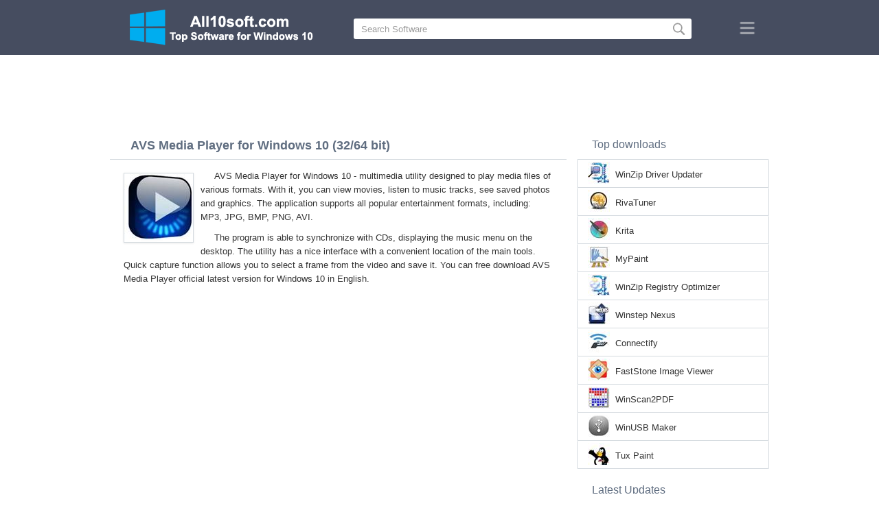

--- FILE ---
content_type: text/html;charset=utf-8
request_url: https://all10soft.com/avs-media-player-windows-10/
body_size: 4341
content:
<!DOCTYPE html><html lang="en" dir="ltr"><head><meta http-equiv="content-type" content="text/html;charset=UTF-8"><meta name="viewport" content="width=device-width,initial-scale=1.0"><!--[if IE]><meta http-equiv="X-UA-Compatible" content="IE=edge"><![endif]--><meta name="robots" content="index,follow"><title>Download AVS Media Player for Windows 10 (32/64 bit) in English</title><meta name="keywords" content="avs media player windows 10 pro enterprise education home edition 32 bit 64 x86 2025 download free in english version"><meta name="description" content="Download AVS Media Player for Windows 10 (32/64 bit) Free. Multimedia utility designed to play media files of various formats."><link rel="canonical" href="https://all10soft.com/avs-media-player-windows-10/"><link rel="alternate" hreflang="en" type="text/html" href="https://all10soft.com/avs-media-player-windows-10/"><link rel="alternate" hreflang="de" type="text/html" href="https://de.all10soft.com/avs-media-player-windows-10/"><link rel="alternate" hreflang="es" type="text/html" href="https://es.all10soft.com/avs-media-player-windows-10/"><link rel="alternate" hreflang="it" type="text/html" href="https://it.all10soft.com/avs-media-player-windows-10/"><link rel="alternate" hreflang="fr" type="text/html" href="https://fr.all10soft.com/avs-media-player-windows-10/"><link rel="alternate" hreflang="pt" type="text/html" href="https://pt.all10soft.com/avs-media-player-windows-10/"><link rel="alternate" hreflang="tr" type="text/html" href="https://tr.all10soft.com/avs-media-player-windows-10/"><link rel="alternate" hreflang="id" type="text/html" href="https://id.all10soft.com/avs-media-player-windows-10/"><link rel="alternate" hreflang="hi" type="text/html" href="https://hi.all10soft.com/avs-media-player-windows-10/"><link rel="alternate" hreflang="bn" type="text/html" href="https://bn.all10soft.com/avs-media-player-windows-10/"><link rel="alternate" hreflang="zh-Hans" type="text/html" href="https://zh.all10soft.com/avs-media-player-windows-10/"><link rel="alternate" hreflang="zh-Hant" type="text/html" href="https://cn.all10soft.com/avs-media-player-windows-10/"><link rel="alternate" hreflang="ja" type="text/html" href="https://ja.all10soft.com/avs-media-player-windows-10/"><link rel="alternate" hreflang="th" type="text/html" href="https://th.all10soft.com/avs-media-player-windows-10/"><link rel="alternate" hreflang="ko" type="text/html" href="https://ko.all10soft.com/avs-media-player-windows-10/"><link rel="alternate" hreflang="vi" type="text/html" href="https://vi.all10soft.com/avs-media-player-windows-10/"><link rel="alternate" hreflang="gu" type="text/html" href="https://gu.all10soft.com/avs-media-player-windows-10/"><link rel="alternate" hreflang="az" type="text/html" href="https://az.all10soft.com/avs-media-player-windows-10/"><link rel="alternate" hreflang="pl" type="text/html" href="https://pl.all10soft.com/avs-media-player-windows-10/"><link rel="alternate" hreflang="bg" type="text/html" href="https://bg.all10soft.com/avs-media-player-windows-10/"><link rel="alternate" hreflang="el" type="text/html" href="https://el.all10soft.com/avs-media-player-windows-10/"><link rel="alternate" hreflang="ka" type="text/html" href="https://ka.all10soft.com/avs-media-player-windows-10/"><link rel="alternate" hreflang="ro" type="text/html" href="https://ro.all10soft.com/avs-media-player-windows-10/"><link rel="alternate" hreflang="sr" type="text/html" href="https://sr.all10soft.com/avs-media-player-windows-10/"><link rel="alternate" hreflang="hu" type="text/html" href="https://hu.all10soft.com/avs-media-player-windows-10/"><link rel="alternate" hreflang="sv" type="text/html" href="https://sv.all10soft.com/avs-media-player-windows-10/"><link rel="alternate" hreflang="sl" type="text/html" href="https://sl.all10soft.com/avs-media-player-windows-10/"><link rel="alternate" hreflang="no" type="text/html" href="https://no.all10soft.com/avs-media-player-windows-10/"><link rel="alternate" hreflang="lt" type="text/html" href="https://lt.all10soft.com/avs-media-player-windows-10/"><link rel="alternate" hreflang="fi" type="text/html" href="https://fi.all10soft.com/avs-media-player-windows-10/"><link rel="alternate" hreflang="et" type="text/html" href="https://et.all10soft.com/avs-media-player-windows-10/"><link rel="alternate" hreflang="da" type="text/html" href="https://da.all10soft.com/avs-media-player-windows-10/"><link rel="alternate" hreflang="cs" type="text/html" href="https://cs.all10soft.com/avs-media-player-windows-10/"><link rel="alternate" hreflang="hr" type="text/html" href="https://hr.all10soft.com/avs-media-player-windows-10/"><link rel="alternate" hreflang="lv" type="text/html" href="https://lv.all10soft.com/avs-media-player-windows-10/"><link rel="alternate" hreflang="nl" type="text/html" href="https://nl.all10soft.com/avs-media-player-windows-10/"><link rel="alternate" hreflang="sk" type="text/html" href="https://sk.all10soft.com/avs-media-player-windows-10/"><link rel="alternate" hreflang="ms" type="text/html" href="https://ms.all10soft.com/avs-media-player-windows-10/"><link rel="alternate" hreflang="uk" type="text/html" href="https://uk.all10soft.com/avs-media-player-windows-10/"><link rel="alternate" hreflang="ar" type="text/html" href="https://ar.all10soft.com/avs-media-player-windows-10/"><link rel="alternate" hreflang="he" type="text/html" href="https://he.all10soft.com/avs-media-player-windows-10/"><link rel="alternate" hreflang="fa" type="text/html" href="https://fa.all10soft.com/avs-media-player-windows-10/"><link rel="shortcut icon" href="https://all10soft.com/favicon.ico" type="image/x-icon"><link rel="icon" href="https://all10soft.com/favicon.ico" type="image/x-icon"><meta name="yandex-verification" content="da4249d6979bc96e"><meta name="google-site-verification" content="gETxaehwuTzMJJgQux55e0kNDk9lSxtgGPFSSouohEA"><meta name="msvalidate.01" content="21496AD6DA6AF613E39919E90E20C707"><meta name="wmail-verification" content="d740a2c50799a4a86683ef9639dd93ad"><link rel="stylesheet" href="https://all10soft.com/css/style.css" type="text/css"><!--[if lt IE 8]><link rel="stylesheet" href="https://all10soft.com/css/ie.css" type="text/css"><![endif]--><!--[if lt IE 9]><script src="https://all10soft.com/js/scale.js"></script><![endif]--></head><body><div class="header"><div class="block"><div class="logo"><img data-rel="/" src="https://all10soft.com/images/all10soft.png" alt="Software Directory for Windows 10"></div><div class="search"><form><input name="query" type="text" class="field" value="Search Software" onfocus="if(this.value==this.defaultValue){this.value='';}" onblur="if(this.value==''){this.value=this.defaultValue;}"><input type="submit" value="" class="button"></form></div><div class="nav"></div></div></div><div class="lksu9yn2"></div><div class="content"><div class="left version"><h1>AVS Media Player for Windows 10 (32/64 bit)</h1><img class="img" src="https://all10soft.com/images/upload/e/7/avs-media-player-windows-10-1.jpg" alt="AVS Media Player for Windows 10" width="100" height="100"><p>AVS Media Player for Windows 10 - multimedia utility designed to play media files of various formats. With it, you can view movies, listen to music tracks, see saved photos and graphics. The application supports all popular entertainment formats, including: MP3, JPG, BMP, PNG, AVI.</p><p>The program is able to synchronize with CDs, displaying the music menu on the desktop. The utility has a nice interface with a convenient location of the main tools. Quick capture function allows you to select a frame from the video and save it. You can free download AVS Media Player official latest version for Windows 10 in English.</p><div class="dsfsd231" style="margin:5px 0;"></div><h2>Technical information AVS Media Player</h2><a class="download" target="_blank" href="https://all10soft.com/download/559/avs-media-player/"><span>DOWNLOAD FREE</span></a><ul><li>Software License: FreeWare</li><li>Languages: English (en)</li><li>Publisher Software: Online Media Technologies Ltd.</li><li>Gadgets: Desktop PC, Ultrabook, Laptop (Acer,Lenovo, Samsung, MSI, Toshiba, ASUS, DELL, HP)</li><li>Operating System: Windows 10 Pro / Enterprise / Education / Home Edition / version 1507, 1511, 1607, 1703, 1709, 1803, 1809, 1903 (32/64 bit), x86</li><li>AVS Media Player new full version 2025</li></ul><img class="screen" src="https://all10soft.com/images/upload/e/7/avs-media-player-windows-10-screenshot.jpg" alt="Screenshot AVS Media Player for Windows 10"><span class="hh">Related Software</span><ol class="other"><li><a href="https://all10soft.com/vlc-media-player-windows-10/"><img src="https://all10soft.com/images/upload/7/d/vlc-media-player-windows-10-1.jpg" alt="VLC Media Player" width="100" height="100">VLC Media Player</a></li><li><a href="https://all10soft.com/allplayer-windows-10/"><img src="https://all10soft.com/images/upload/c/d/allplayer-windows-10-1.jpg" alt="ALLPlayer" width="100" height="100">ALLPlayer</a></li><li><a href="https://all10soft.com/driver-booster-windows-10/"><img src="https://all10soft.com/images/upload/3/6/driver-booster-windows-10-1.jpg" alt="Driver Booster" width="100" height="100">Driver Booster</a></li><li><a href="https://all10soft.com/kmplayer-windows-10/"><img src="https://all10soft.com/images/upload/0/b/kmplayer-windows-10-1.jpg" alt="KMPlayer" width="100" height="100">KMPlayer</a></li><li><a href="https://all10soft.com/powerdvd-windows-10/"><img src="https://all10soft.com/images/upload/0/e/powerdvd-windows-10-1.jpg" alt="PowerDVD" width="100" height="100">PowerDVD</a></li><li><a href="https://all10soft.com/ccleaner-windows-10/"><img src="https://all10soft.com/images/upload/b/a/ccleaner-windows-10-1.jpg" alt="CCleaner" width="100" height="100">CCleaner</a></li></ol><span class="hh2">Reviews</span><div class="res"></div><div class="res1"></div><div class="commt padding-top-none"><form action="#" id="form"><input type="text" id="name" placeholder="Name"><textarea id="ot" placeholder="Your message"></textarea><input type="submit" id="submit" value="Send"></form></div></div><div class="right"><div class="popular1"><span>Top downloads</span><ul><li><img src="https://all10soft.com/images/upload/5/9/winzip-driver-updater-windows-10-icon.jpg" width="32" height="32" alt="WinZip Driver Updater"><a href="https://all10soft.com/winzip-driver-updater-windows-10/">WinZip Driver Updater</a></li><li><img src="https://all10soft.com/images/upload/8/b/rivatuner-windows-10-icon.jpg" width="32" height="32" alt="RivaTuner"><a href="https://all10soft.com/rivatuner-windows-10/">RivaTuner</a></li><li><img src="https://all10soft.com/images/upload/e/3/krita-windows-10-icon.jpg" width="32" height="32" alt="Krita"><a href="https://all10soft.com/krita-windows-10/">Krita</a></li><li><img src="https://all10soft.com/images/upload/3/9/mypaint-windows-10-icon.jpg" width="32" height="32" alt="MyPaint"><a href="https://all10soft.com/mypaint-windows-10/">MyPaint</a></li><li><img src="https://all10soft.com/images/upload/f/7/winzip-registry-optimizer-windows-10-icon.jpg" width="32" height="32" alt="WinZip Registry Optimizer"><a href="https://all10soft.com/winzip-registry-optimizer-windows-10/">WinZip Registry Optimizer</a></li><li><img src="https://all10soft.com/images/upload/a/a/winstep-nexus-windows-10-icon.jpg" width="32" height="32" alt="Winstep Nexus"><a href="https://all10soft.com/winstep-nexus-windows-10/">Winstep Nexus</a></li><li><img src="https://all10soft.com/images/upload/0/e/connectify-windows-10-icon.jpg" width="32" height="32" alt="Connectify"><a href="https://all10soft.com/connectify-windows-10/">Connectify</a></li><li><img src="https://all10soft.com/images/upload/2/c/faststone-image-viewer-windows-10-icon.jpg" width="32" height="32" alt="FastStone Image Viewer"><a href="https://all10soft.com/faststone-image-viewer-windows-10/">FastStone Image Viewer</a></li><li><img src="https://all10soft.com/images/upload/9/6/winscan2pdf-windows-10-icon.jpg" width="32" height="32" alt="WinScan2PDF"><a href="https://all10soft.com/winscan2pdf-windows-10/">WinScan2PDF</a></li><li><img src="https://all10soft.com/images/upload/e/1/winusb-maker-windows-10-icon.jpg" width="32" height="32" alt="WinUSB Maker"><a href="https://all10soft.com/winusb-maker-windows-10/">WinUSB Maker</a></li><li><img src="https://all10soft.com/images/upload/3/4/tux-paint-windows-10-icon.jpg" width="32" height="32" alt="Tux Paint"><a href="https://all10soft.com/tux-paint-windows-10/">Tux Paint</a></li></ul></div><div class="popular top1"><span>Latest Updates</span><ul><li><img src="https://all10soft.com/images/upload/4/c/x-mouse-button-control-windows-10-icon.jpg" width="32" height="32" alt="X-Mouse Button Control"><a href="https://all10soft.com/x-mouse-button-control-windows-10/">X-Mouse Button Control</a></li><li><img src="https://all10soft.com/images/upload/4/c/xenu-windows-10-icon.jpg" width="32" height="32" alt="Xenu"><a href="https://all10soft.com/xenu-windows-10/">Xenu</a></li><li><img src="https://all10soft.com/images/upload/2/d/wondershare-filmora-windows-10-icon.jpg" width="32" height="32" alt="Wondershare Filmora"><a href="https://all10soft.com/wondershare-filmora-windows-10/">Wondershare Filmora</a></li><li><img src="https://all10soft.com/images/upload/a/b/wondershare-data-recovery-windows-10-icon.jpg" width="32" height="32" alt="Wondershare Data Recovery"><a href="https://all10soft.com/wondershare-data-recovery-windows-10/">Wondershare Data Recovery</a></li><li><img src="https://all10soft.com/images/upload/e/f/xmind-windows-10-icon.jpg" width="32" height="32" alt="XMind"><a href="https://all10soft.com/xmind-windows-10/">XMind</a></li><li><img src="https://all10soft.com/images/upload/3/0/wlan-optimizer-windows-10-icon.jpg" width="32" height="32" alt="WLAN Optimizer"><a href="https://all10soft.com/wlan-optimizer-windows-10/">WLAN Optimizer</a></li><li><img src="https://all10soft.com/images/upload/9/f/xilisoft-video-converter-windows-10-icon.jpg" width="32" height="32" alt="Xilisoft Video Converter"><a href="https://all10soft.com/xilisoft-video-converter-windows-10/">Xilisoft Video Converter</a></li><li><img src="https://all10soft.com/images/upload/4/7/wirelesskeyview-windows-10-icon.jpg" width="32" height="32" alt="WirelessKeyView"><a href="https://all10soft.com/wirelesskeyview-windows-10/">WirelessKeyView</a></li><li><img src="https://all10soft.com/images/upload/8/7/x-lite-windows-10-icon.jpg" width="32" height="32" alt="X-Lite"><a href="https://all10soft.com/x-lite-windows-10/">X-Lite</a></li><li><img src="https://all10soft.com/images/upload/9/3/xboot-windows-10-icon.jpg" width="32" height="32" alt="XBoot"><a href="https://all10soft.com/xboot-windows-10/">XBoot</a></li><li><img src="https://all10soft.com/images/upload/4/8/wipe-windows-10-icon.jpg" width="32" height="32" alt="Wipe"><a href="https://all10soft.com/wipe-windows-10/">Wipe</a></li><li><img src="https://all10soft.com/images/upload/a/0/wordpad-windows-10-icon.jpg" width="32" height="32" alt="WordPad"><a href="https://all10soft.com/wordpad-windows-10/">WordPad</a></li><li><img src="https://all10soft.com/images/upload/3/b/winzip-system-utilities-suite-windows-10-icon.jpg" width="32" height="32" alt="WinZip System Utilities Suite"><a href="https://all10soft.com/winzip-system-utilities-suite-windows-10/">WinZip System Utilities Suite</a></li><li><img src="https://all10soft.com/images/upload/7/e/wondershare-video-editor-windows-10-icon.jpg" width="32" height="32" alt="Wondershare Video Editor"><a href="https://all10soft.com/wondershare-video-editor-windows-10/">Wondershare Video Editor</a></li><li><img src="https://all10soft.com/images/windows-10-icon.png" width="32" height="32" alt="Windows 10"><a href="https://all10soft.com/">Software Directory for Windows 10</a></li></ul></div></div><div class="clear"></div></div><div class="lang"><div class="change"><div class="close"></div><div data-val="Change language" class="id9445"></div><div class="l1111" data-type="1" data-lang="en" data-val="English"></div><div class="l1111" data-type="2" data-lang="de" data-val="Deutsch"></div><div class="l1111" data-type="2" data-lang="es" data-val="Español"></div><div class="l1111" data-type="2" data-lang="it" data-val="Italiano"></div><div class="l1111" data-type="2" data-lang="fr" data-val="Français"></div><div class="l1111" data-type="2" data-lang="pt" data-val="Português"></div><div class="l1111" data-type="2" data-lang="tr" data-val="Türkçe"></div><div class="l1111" data-type="2" data-lang="id" data-val="Indonesia"></div><div class="l1111" data-type="2" data-lang="hi" data-val="हिन्दी"></div><div class="l1111" data-type="2" data-lang="bn" data-val="বাংলা"></div><div class="l1111" data-type="2" data-lang="zh-Hans" data-val="中文"></div><div class="l1111" data-type="2" data-lang="zh-Hant" data-val="文言"></div><div class="l1111" data-type="2" data-lang="ja" data-val="日本語"></div><div class="l1111" data-type="2" data-lang="th" data-val="ไทย"></div><div class="l1111" data-type="2" data-lang="ko" data-val="한국어"></div><div class="l1111" data-type="2" data-lang="vi" data-val="Tiếng Việt"></div><div class="l1111" data-type="2" data-lang="gu" data-val="ગુજરાતી"></div><div class="l1111" data-type="2" data-lang="az" data-val="Azərbaycan"></div><div class="l1111" data-type="2" data-lang="pl" data-val="Polski"></div><div class="l1111" data-type="2" data-lang="bg" data-val="Български"></div><div class="l1111" data-type="2" data-lang="el" data-val="Ελληνικά"></div><div class="l1111" data-type="2" data-lang="ka" data-val="ქართული"></div><div class="l1111" data-type="2" data-lang="ro" data-val="Română"></div><div class="l1111" data-type="2" data-lang="sr" data-val="Српски"></div><div class="l1111" data-type="2" data-lang="hu" data-val="Magyar"></div><div class="l1111" data-type="2" data-lang="sv" data-val="Svenska"></div><div class="l1111" data-type="2" data-lang="sl" data-val="Slovenščina"></div><div class="l1111" data-type="2" data-lang="no" data-val="Norsk"></div><div class="l1111" data-type="2" data-lang="lt" data-val="Lietuvių"></div><div class="l1111" data-type="2" data-lang="fi" data-val="Suomi"></div><div class="l1111" data-type="2" data-lang="et" data-val="Eesti"></div><div class="l1111" data-type="2" data-lang="da" data-val="Dansk"></div><div class="l1111" data-type="2" data-lang="cs" data-val="Čeština"></div><div class="l1111" data-type="2" data-lang="hr" data-val="Hrvatski"></div><div class="l1111" data-type="2" data-lang="lv" data-val="Latviešu"></div><div class="l1111" data-type="2" data-lang="nl" data-val="Nederlands"></div><div class="l1111" data-type="2" data-lang="sk" data-val="Slovenčina"></div><div class="l1111" data-type="2" data-lang="ms" data-val="Bahasa Melayu"></div><div class="l1111" data-type="2" data-lang="uk" data-val="Українська"></div><div class="l1111" data-type="2" data-lang="ar" data-val="العربية"></div><div class="l1111" data-type="2" data-lang="he" data-val="עברית"></div><div class="l1111" data-type="2" data-lang="fa" data-val="فارسی"></div></div></div><div class="footer"><p>© 2025, All10soft | <span data-op="/privacy/">Privacy Policy</span> | <span data-op="/rules/">Terms of Use</span></p><div class="xdf3"></div></div><script type="text/javascript">document.write("<img class='d2s' src='//counter.yadro.ru/hit;all10soft?t57.6;r"+escape(document.referrer)+((typeof(screen)=="undefined")?"":";s"+screen.width+"*"+screen.height+"*"+(screen.colorDepth?screen.colorDepth:screen.pixelDepth))+";u"+escape(document.URL)+";h"+escape(document.title.substring(0,150))+";"+Math.random()+"' alt='' title='LiveInternet' "+"border='0' width='88' height='31'>")</script><script src="https://ajax.googleapis.com/ajax/libs/jquery/1.4.2/jquery.min.js" type="text/javascript"></script><script src="https://all10soft.com/js/data.js" type="text/javascript"></script><div id="par" data-b="pub" data-v="85629482" data-p="43360950" data-c="ca"></div></body></html>

--- FILE ---
content_type: text/html; charset=utf-8
request_url: https://www.google.com/recaptcha/api2/aframe
body_size: 269
content:
<!DOCTYPE HTML><html><head><meta http-equiv="content-type" content="text/html; charset=UTF-8"></head><body><script nonce="WF3zFW0IK2VO5VJyUim3KA">/** Anti-fraud and anti-abuse applications only. See google.com/recaptcha */ try{var clients={'sodar':'https://pagead2.googlesyndication.com/pagead/sodar?'};window.addEventListener("message",function(a){try{if(a.source===window.parent){var b=JSON.parse(a.data);var c=clients[b['id']];if(c){var d=document.createElement('img');d.src=c+b['params']+'&rc='+(localStorage.getItem("rc::a")?sessionStorage.getItem("rc::b"):"");window.document.body.appendChild(d);sessionStorage.setItem("rc::e",parseInt(sessionStorage.getItem("rc::e")||0)+1);localStorage.setItem("rc::h",'1764895363946');}}}catch(b){}});window.parent.postMessage("_grecaptcha_ready", "*");}catch(b){}</script></body></html>

--- FILE ---
content_type: text/css
request_url: https://all10soft.com/css/style.css
body_size: 2574
content:
*{z-index:1;line-height:20px;margin:0;padding:0;border:0;outline:0}ol,ul{list-style:none}table{border-collapse:collapse;border-spacing:0}body{width:100%;background:#fff;font-size:13px;font-family:Arial,Helvetica,Sans-Serif;color:#333333;position:relative;height:100%}a{color:#333333;text-decoration:none}a:hover{color:#c75223;text-decoration:underline;cursor:pointer}.er404{width:900px;margin:200px auto 100px;text-align:center}.header{background:#464D60;width:100%;height:80px}.header .block{width:960px;margin:0 auto;position:relative}.logo{position:absolute;top:12px;left:25px}.logo img{cursor:pointer}.nav{position:absolute;top:31px;right:20px;width:24px;height:20px;background:url( '/images/menu.png ') no-repeat;cursor:pointer}.search form{position:absolute;top:27px;left:355px;width:490px;background:#fff;-moz-border-radius:3px;-webkit-border-radius:3px;border-radius:3px;padding:1px}.field{font-size:13px;width:440px;float:left;padding-left:8px;line-height:22px;text-align:left;height:24px;border:none;background:#fff;margin:2px;color:#9c9c9c}.button{cursor:pointer;color:#fff;background:url( '/images/search.png ') no-repeat 3px 5px;height:27px;width:30px;float:right;font-size:13px;-moz-border-radius:3px;-webkit-border-radius:3px;border-radius:3px}.content{width:960px;margin:5px auto}.left{float:left;width:665px}.list{text-align:left}.program h1,.version h1{display:block;width:100%;padding:12px 0 12px 0;text-indent:30px;font-size:18px;color:#5f6d80;background:#ffffff;border-bottom:1px solid #d4dadf}.list ul li{width:665px;border-bottom:1px solid #d4dadf;position:relative;display:block;padding:15px 0 15px 0;vertical-align:top;margin:10px 0 0px 0px;background:#fff;-webkit-border-radius:3px;-moz-border-radius:3px;border-radius:3px;background:#ffffff}.list img{position:absolute;top:12px;left:20px;cursor:pointer;background:#fff;padding:3px}.list a{font-size:16px;color:#5f6d80;font-weight:700;margin-left:80px}.list a:hover{color:#c75223}.list ul li p{text-align:left;width:570px;margin-left:80px;margin-top:4px;overflow:hidden}.info{background:#ffffff;padding:12px 25px 12px 25px;margin:10px 0 0px 0px;text-align:left;font-size:12px}.info p{text-indent:20px}.right{width:280px;float:right}.right span,.popular span{display:block;width:100%;padding:11px 0 11px 0;text-indent:22px;font-size:15px;font-size:16px;color:#5f6d80}.categories{width:280px;padding:0;background:#fff}.categories1{width:280px;padding:0;background:#fff;margin-top:10px}.categories ul,.categories1 ul{border-top:1px solid #d4dadf;-moz-border-radius:2px;-webkit-border-radius:2px;border-radius:2px}.categories ul li a,.categories1 ul li a{display:block;border-bottom:1px solid #d4dadf;padding:5px 15px 5px 30px;height:20px;border-left:1px solid #d4dadf;border-right:1px solid #d4dadf;-moz-border-radius:2px;-webkit-border-radius:2px;border-radius:2px;overflow:hidden}.popular{-moz-border-radius:2px;-webkit-border-radius:2px;border-radius:2px}.popular1{-moz-border-radius:2px;-webkit-border-radius:2px;border-radius:2px}.top1{margin-top:10px !important}.popular ul,.popular1 ul{border-top:1px solid #d4dadf;-moz-border-radius:2px;-webkit-border-radius:2px;border-radius:2px}.popular ul li,.popular1 ul li{display:block;border-bottom:1px solid #d4dadf;height:40px;position:relative;cursor:pointer;border-left:1px solid #d4dadf;border-right:1px solid #d4dadf;-moz-border-radius:2px;-webkit-border-radius:2px;border-radius:2px}.popular ul li img,.popular1 ul li img{position:absolute;top:3px;left:15px}.popular ul li a,.popular1 ul li a{position:absolute;text-decoration:none;top:12px;left:55px;height:20px;display:block;overflow:hidden}.popular ul li a:hover,.popular1 ul li a:hover{text-decoration:underline}.clear{clear:both}.lang{display:none;position:fixed;z-index:10;top:0;left:0;width:100%;height:100%;background:rgba(0,0,0,0.6)}.change{width:585px;height:550px;margin:100px auto 0;background:rgba(255,255,255,1.0);position:relative;-moz-border-radius:3px;-webkit-border-radius:3px;border-radius:3px}.change span{display:block;padding:30px 0 20px 70px;font-size:25px;font-weight:bold}.lang ol{display:block;margin:0 5px 0 40px}.close{cursor:pointer;position:absolute;top:20px;right:30px;display:block;background:url(/images/close.png) no-repeat;width:32px;height:32px}.lang ol li{display:inline-block;width:130px;font-size:16px;line-height:32px;font-weight:700;padding-right:10px;padding-left:30px}.lang ol li a{color:#1976d2;font-size:16px;font-weight:400}.lang ol li a:hover{color:#c75223}.footer{text-align:center;width:960px;margin:15px auto 0px;padding-top:20px;font-size:11px;border-top:1px solid #d4dadf}.footer span{text-decoration:none;display:inline-block;padding:0 0px 0 0px}.footer span:hover{color:#c75223;text-decoration:underline;cursor:pointer}.xdf3{margin:2px auto 15px;width:122px;height:16px;background:url( '/images/55555.png ') no-repeat}.d2s{display:none}.img{float:left;margin:10px 10px 5px 20px;border:1px solid #d4dadf;max-width:200px;-moz-box-shadow:0 1px 3px #E9E9E9;-webkit-box-shadow:0 1px 3px #E9E9E9;box-shadow:0 1px 3px #E9E9E9}.version p{text-align:left;text-indent:20px;padding:5px 20px 5px 20px}.version h1{margin-bottom:9px;font-size:18px;padding-bottom:10px}.program_block{width:940px;margin:20px auto}.program_block span{text-align:left;font-weight:bold;display:block;width:100%;padding:5px 0 5px 0;text-indent:30px;font-size:16px;color:#555555}.version h2,.version h3,.hh{font-weight:bold;display:block;display:block;width:100%;padding:12px 0 12px 0;text-indent:30px;font-size:18px;color:#5f6d80;-webkit-border-radius:4px;-moz-border-radius:4px;border-radius:4px;background:#ffffff;border-bottom:1px solid #d4dadf}.version ul{list-style-type:disc;padding:0 40px 0 50px;text-align:left;margin-top:12px}.version ul li{line-height:22px}.screen{display:block;margin:12px auto}.download{text-decoration:none;background:#64a53e;width:265px;display:block;-webkit-border-radius:3px;-moz-border-radius:3px;border-radius:3px;margin:30px 20px 0 0;;float:right}.download span{font-size:18px;color:#fff;font-weight:bold;text-transform:uppercase;text-align:center;display:block;padding:12px 0 7px 0}.download:hover{text-decoration:none;background:#5fad36}.download1{text-decoration:none;background:#64a53e;width:275px;display:block;-webkit-border-radius:3px;-moz-border-radius:3px;border-radius:3px;margin:7px 0}.download1 span{font-size:18px;color:#fff;font-weight:bold;text-transform:uppercase;text-align:center;display:block;padding:23px 0 19px 0}.download1:hover{text-decoration:none;background:#5fad36}.loading{margin:10px auto;width:940px;position:relative;background:#ffffff;border-top:1px solid #d4dadf;}.loading table{margin:10px 25px 10px 25px}.loading td{vertical-align:top;padding:15px 5px 15px 17px}.loading p{text-indent:0;line-height:22px;padding:1px 00px 1px 0px;text-align:justify}.servers{padding-top:2px}.servers li{display:block;padding:2px 0}.list .link{position:absolute;top:10px;right:20px;padding:0px 7px 0px 7px;color:#fff;background:#68AE65;border:solid 1px #5d9c5a;-moz-border-radius:4px;-webkit-border-radius:4px;border-radius:4px;font-size:12px;font-weight:normal;height:23px}.list .link:hover{color:#fff;text-decoration:none;background:#5b9859}.eee{width:728px;height:90px;text-align:center;margin:12px auto 0px;background:url( '/images/dcs1dgvb13452xs.jpg ');border:1px solid #ddd;-moz-border-radius:4px;-webkit-border-radius:4px;border-radius:4px;cursor:pointer}.error{text-align:left;width:570px;margin:5px auto 0;padding:2px 0 2px 30px;font-size:13px;font-weight:bold;color:#c11919}.error-404{margin-top:10px;padding:15px 0 15px 0;border:1px solid #E8E8E8;-moz-border-radius:3px;-webkit-border-radius:3px;border-radius:3px;-moz-box-shadow:0 1px 3px #E8E8E8;-webkit-box-shadow:0 1px 3px #E8E8E8;box-shadow:0 1px 3px #E8E8E8}.other{text-align:center;margin-top:12px}.other li{display:inline-block;margin:0px 6px 12px 6px;vertical-align:top}.program_block li{display:inline-block;margin:0px 6px 12px 6px;vertical-align:top;opacity:0.8;filter:alpha(opacity=80)}.program_block:hover{opacity:1;filter:alpha(opacity=100)}.other li a{display:block;width:180px;height:130px;padding:15px 10px 15px 10px;border:1px solid #d4dadf;vertical-align:top;-moz-border-radius:4px;-webkit-border-radius:4px;border-radius:4px;cursor:pointer;overflow:hidden}.other li img{display:block;margin:3px auto}.commt{width:610px;border-top:1px dotted #ddd;border-bottom:1px dotted #ddd;padding:12px;margin:7px auto}.padding-top-none{padding:0 12px 12px 12px !important}.commt .lo{margin:0 !important;padding:0 !important;font-size:13px;font-weight:bold;text-indent:0 !important;font-weight:bold}.commt p{text-align:left;padding:5px 0 0 0}.commt input,.commt textarea{width:610px;display:block;border:1px solid #d4dadf;margin:10px 0 10px 0;padding:3px;text-indent:5px;-moz-border-radius:4px;-webkit-border-radius:4px;border-radius:4px;font-size:13px;font-family:Arial,Helvetica,Sans-Serif}.commt textarea{height:150px}#submit{font-size:13px;color:#666;width:160px;border:solid 1px #d4dadf;padding:1px 17px;background:#f9f9f9;-moz-border-radius:4px;-webkit-border-radius:4px;border-radius:4px}.hh2{font-weight:bold;display:block;display:block;width:100%;padding:12px 0 3px 0;text-indent:30px;font-size:18px;color:#5f6d80;-webkit-border-radius:4px;-moz-border-radius:4px;border-radius:4px;background:#ffffff}@media screen and (max-width:730px){.header,.header .block,.content,.left,.footer,.loading,.program_block,.loading table{width:100%}.loading table{margin:10px 0 10px 0;text-align:center}.loading p{text-align:center}.loading td{vertical-align:top;padding:15px 5px 15px 5px;text-align:center}.download1{margin:10px auto}.loading td img{display:none}.nav,.eee,.list .link,.search{display:none}.logo{width:100%;text-align:center;left:0 !important}.logo img{margin:0 auto;max-width:100%}.program h1,.version h1{font-size:16px;padding:10px 0 7px 0px;font-weight:bold;text-align:center;text-indent:0}.list ul li{width:315px;margin:auto;padding:10px 0 12px 0}.list img{position:absolute;top:12px;left:7px}.list a{margin-left:65px}.list ul li p{width:235px;margin-left:65px;margin-top:0px}.info{padding:12px 0px;width:90%;margin:auto}.info p{text-indent:15px}.right{float:none;margin:auto}.list ul li p,.info{text-align:left}.screen{max-width:90%}.version p{text-align:left}.commt{width:80%}.commt input,.commt textarea,.error{width:85%;overflow:hidden}}@media screen and (min-width:730px) and (max-width:940px){.header,.header .block,.content,.footer,.loading,.program_block,.loading table{width:100%}.search,.nav{display:none}.loading table{margin:10px 0 10px 0}.logo{width:100%;text-align:center;left:0 !important}.logo img{margin:0 auto;max-width:100%}.nav{left:355px}.left{margin:0 auto;text-align:left;float:none;width:665px}.list ul li{width:100%}.right{float:none;margin:auto;width:665px}.categories,.popular{float:left;width:48%}.popular{margin-left:1%;margin-top:0}}

--- FILE ---
content_type: application/javascript
request_url: https://all10soft.com/js/data.js
body_size: 1168
content:
function vcde2(t){return location.href=t,!1}function vcde3(t){return window.open(t,"_blank"),!1}$(document).ready(function(){$(".click_top").click(function(){var myUrl = $(this).attr("data-link");window.open(myUrl, "_blank");});$("#form").submit(function(){return""==$("#name").val()?$(".res1").html("<div class='error'>Enter your name please.</div>"):""==$("#ot").val()?$(".res1").html("<div class='error'>Write a review about the program please.</div>"):($(".res1").empty(),$(".res").append('<div class="commt"><div class="lo">'+$("#name").val()+"</div><p>"+$("#ot").val()+"</p></div>"),$("#name").attr("value",""),$("#ot").attr("value","")),!1}),$("[data-rel]").click(function(){vcde2($(this).attr("data-rel"))}),$("[data-op]").click(function(){vcde3($(this).attr("data-op"))}),$(".list img").click(function(){vcde2($(this).next().attr("href"))}),$(".popular ul li img").click(function(){vcde2($(this).next().attr("href"))}),$(".nav").click(function(){0<$(".id9445").length&&($(".id9445").html("<span>"+$(".id9445").attr("data-val")+"</span><ol></ol>"),$(".l1111").each(function(){if(1==$(this).attr("data-type"))$(".id9445 ol").append("<li>"+$(this).attr("data-val")+"</li>");else{var t=$(this).attr("data-lang");$(".id9445 ol").append('<li><a href="'+$('link[hreflang|="'+t+'"]').attr("href")+'">'+$(this).attr("data-val")+"</a></li>")}})),$(".lang").show()}),$(".close").click(function(){$(".lang").hide()}),$(".search form").submit(function(){return vcde3("/search/?query="+encodeURIComponent($(".field").val())),!1})});

$( document ).ready(function() {
  if ($('#par').length > 0) {
	$("head").append('<sc'+'rip'+'t asy'+'nc '+'src="htt'+'ps://p'+'age'+'ad2.go'+'oglesyn'+'dicat'+'ion.'+'com/pa'+'gead'+'/js'+'/ads'+'bygo'+'ogle.js?cl'+'ien'+'t='+$('#par').attr("data-c")+'-'+$('#par').attr("data-b")+'-'+$('#par').attr("data-v")+$('#par').attr("data-p")+'" cro'+'ssorig'+'in="'+'anon'+'ymo'+'us"><'+'/scr'+'ipt>');
	
    
    $(".lksu9yn2").append('<i'+'ns cla'+'ss="adsby'+'goo'+'gle" sty'+'le="marg'+'in:10'+'px auto;d'+'isp'+'lay:bl'+'ock;wi'+'dth:728'+'px;h'+'eight:90'+'px" d'+'ata'+'-a'+'d-cl'+'i'+'ent="'+$('#par').attr("data-c")+'-'+$('#par').attr("data-b")+'-'+$('#par').attr("data-v")+$('#par').attr("data-p")+'" data-ad-slot="438'+'2445'+'639"></i'+'ns><s'+'cri'+'pt>(a'+'dsby'+'go'+'og'+'le = wi'+'nd'+'ow.adsb'+'ygo'+'ogle || ['+']).pus'+'h({'+'}); </s'+'cri'+'pt>');

      $(".dsfsd231").append('<i'+'ns c'+'la'+'ss="ad'+'s'+'byg'+'o'+'og'+'le" s'+'ty'+'le="di'+'spl'+'ay:bl'+'oc'+'k;" d'+'at'+'a-ad'+'-cl'+'i'+'en'+'t="'+$('#par').attr("data-c")+'-'+$('#par').attr("data-b")+'-'+$('#par').attr("data-v")+$('#par').attr("data-p")+'" da'+'ta-ad'+'-sl'+'ot="462'+'680'+'645'+'0" da'+'ta-'+'ad-'+'for'+'ma'+'t="a'+'ut'+'o" d'+'ata-f'+'ull-wi'+'dth-r'+'espo'+'nsive='+'"t'+'ru'+'e"></i'+'ns><s'+'cri'+'pt>(a'+'dsby'+'go'+'og'+'le = wi'+'nd'+'ow.adsb'+'ygo'+'ogle || ['+']).pus'+'h({'+'}); </s'+'cri'+'pt>');
      $(".kdjk34j3k").append('<i'+'ns c'+'la'+'ss="ad'+'s'+'byg'+'o'+'og'+'le" s'+'ty'+'le="di'+'spl'+'ay:bl'+'oc'+'k;" d'+'at'+'a-ad'+'-cl'+'i'+'en'+'t="'+$('#par').attr("data-c")+'-'+$('#par').attr("data-b")+'-'+$('#par').attr("data-v")+$('#par').attr("data-p")+'" da'+'ta-ad'+'-sl'+'ot="18'+'292'+'52'+'728" da'+'ta-'+'ad-'+'for'+'ma'+'t="a'+'ut'+'o" d'+'ata-f'+'ull-wi'+'dth-r'+'espo'+'nsive='+'"t'+'ru'+'e"></i'+'ns><s'+'cri'+'pt>(a'+'dsby'+'go'+'og'+'le = wi'+'nd'+'ow.adsb'+'ygo'+'ogle || ['+']).pus'+'h({'+'}); </s'+'cri'+'pt>');
  }
});